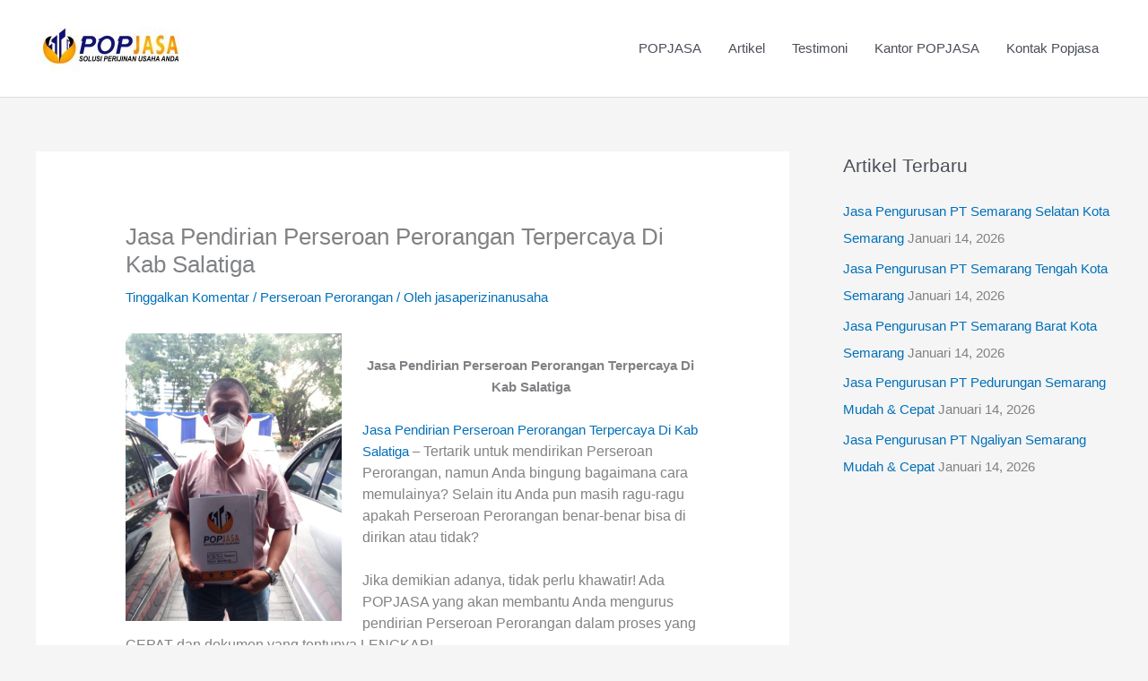

--- FILE ---
content_type: text/plain
request_url: https://www.google-analytics.com/j/collect?v=1&_v=j102&a=112593628&t=pageview&_s=1&dl=https%3A%2F%2Fjasaperizinanusaha.id%2Fjasa-pendirian-perseroan-perorangan-terpercaya-di-kab-salatiga%2F&ul=en-us%40posix&dt=Jasa%20Pendirian%20Perseroan%20Perorangan%20Terpercaya%20Di%20Kab%20Salatiga&sr=1280x720&vp=1280x720&_u=YADAAEABAAAAACAAI~&jid=188631975&gjid=702854985&cid=1264923707.1768372710&tid=UA-181008322-1&_gid=1423663649.1768372710&_r=1&_slc=1&gtm=45He61c1n815W4MLNKv833395077za200zd833395077&gcd=13l3l3l3l1l1&dma=0&tag_exp=103116026~103200004~104527907~104528500~104684208~104684211~105391252~115616986~115938466~115938469~117041587~117091818&z=1333806491
body_size: -571
content:
2,cG-ZRZHKY5RJ9